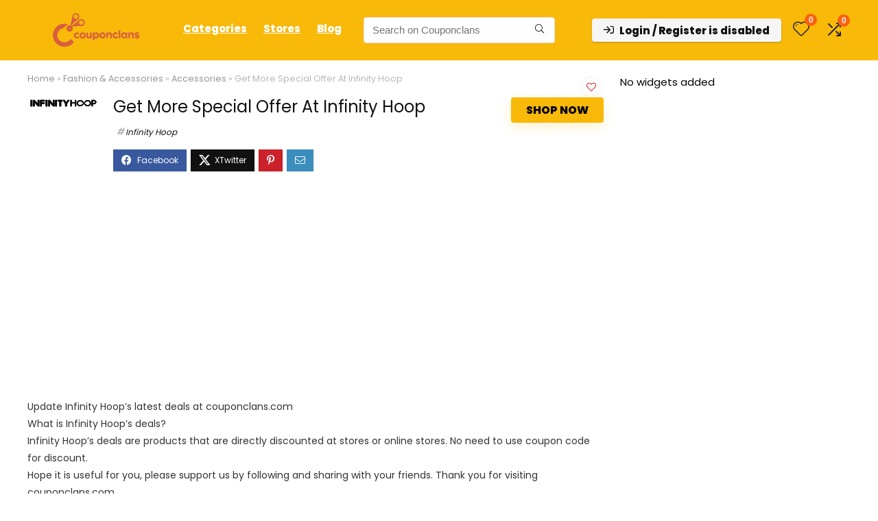

--- FILE ---
content_type: text/html; charset=utf-8
request_url: https://www.google.com/recaptcha/api2/aframe
body_size: 184
content:
<!DOCTYPE HTML><html><head><meta http-equiv="content-type" content="text/html; charset=UTF-8"></head><body><script nonce="qVHHcdEoMkZIIBhum_O0zA">/** Anti-fraud and anti-abuse applications only. See google.com/recaptcha */ try{var clients={'sodar':'https://pagead2.googlesyndication.com/pagead/sodar?'};window.addEventListener("message",function(a){try{if(a.source===window.parent){var b=JSON.parse(a.data);var c=clients[b['id']];if(c){var d=document.createElement('img');d.src=c+b['params']+'&rc='+(localStorage.getItem("rc::a")?sessionStorage.getItem("rc::b"):"");window.document.body.appendChild(d);sessionStorage.setItem("rc::e",parseInt(sessionStorage.getItem("rc::e")||0)+1);localStorage.setItem("rc::h",'1769064172255');}}}catch(b){}});window.parent.postMessage("_grecaptcha_ready", "*");}catch(b){}</script></body></html>